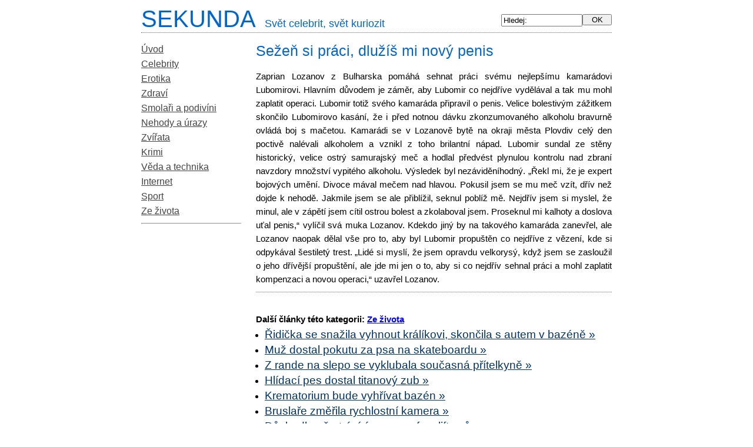

--- FILE ---
content_type: text/html; charset=UTF-8
request_url: http://www.sekunda.cz/3471-.html
body_size: 3104
content:
<!DOCTYPE html PUBLIC "-//W3C//DTD XHTML 1.0 Transitional//EN" "http://www.w3.org/TR/xhtml1/DTD/xhtml1-transitional.dtd">
<html xmlns="http://www.w3.org/1999/xhtml">
    <head>
        <meta http-equiv="Content-Type" content="text/html; charset=utf-8" />
        <title>Sekunda.cz - Sežeň si práci, dlužíš mi nový penis</title>
            <meta name="author" content="INET-SERVIS.cz"/>
        <meta name="description" content="Sežeň si práci, dlužíš mi nový penis - Zaprian Lozanov z Bulharska pomáhá sehnat práci svému nejlepšímu kamarádovi Lubomirovi. Hlavním důvodem je záměr, aby Lubomir co nejdříve vydělával a tak mu mohl zaplatit operaci. Lubom" />
              <meta name="keywords" content="celebrity, zajímavosti, kuriozity, erotika, erotické zpravodajství, vtipy, film, hudba, zábava, humor" />
            <link rel="stylesheet" href="http://www.sekunda.cz/sekunda.css" type='text/css' />
            <link href="http://www.sekunda.cz/clanky.rss" rel="alternate" type="application/rss+xml" title="Celebrity, zajímavosti, kuriozity" /> 
        <meta name="robots" content="index,follow" />
        <!-- Global site tag (gtag.js) - Google Analytics -->
        <script async src="https://www.googletagmanager.com/gtag/js?id=UA-18828101-1"></script>
        <script>
          window.dataLayer = window.dataLayer || [];
          function gtag(){dataLayer.push(arguments);}
          gtag("consent", "default", {
              analytics_storage: "denied",
              ad_storage: "denied",
          });
          gtag('js', new Date());
          gtag('config', 'UA-18828101-1');
        </script>

    </head>
    <body>
        <div class="telo">           
            <div class="h2top">
                <a href="http://www.sekunda.cz/" class="ahlavicka">
                    <span class="hlavicka">
                        SEKUNDA<span class="small">Svět celebrit, svět kuriozit</span>
                    </span>
                </a>
            </div>
            <!-- Levy sloupec -->
            <div class="levy_sloupec">
                <!-- Hledej -->
                <div class="ramecek-hledej center">
                    <form action="http://www.sekunda.cz/hledej/" method="post">
                        <input type="text" size="10" maxlength="30" name="hledej" value="Hledej:" onclick="this.value = ''" />
                        <input type="hidden" name="noveslovo" value="1" />
                        <input type="submit" value=" OK " />
                    </form>
                </div>
                <!-- Menu -->
                <div id="ramecek-menu">
                    <a href="http://www.sekunda.cz/" class="menu">Úvod</a>
                     <a href="http://www.sekunda.cz/celebrity/" class="menu">Celebrity</a>   <a href="http://www.sekunda.cz/erotika/" class="menu">Erotika</a>   <a href="http://www.sekunda.cz/zdravi/" class="menu">Zdraví</a>   <a href="http://www.sekunda.cz/smolari-a-podivini/" class="menu">Smolaři a podivíni</a>   <a href="http://www.sekunda.cz/nehody-a-urazy/" class="menu">Nehody a úrazy</a>   <a href="http://www.sekunda.cz/zvirata/" class="menu">Zvířata</a>   <a href="http://www.sekunda.cz/krimi/" class="menu">Krimi</a>   <a href="http://www.sekunda.cz/veda-a-technika/" class="menu">Věda a technika</a>   <a href="http://www.sekunda.cz/internet/" class="menu">Internet</a>   <a href="http://www.sekunda.cz/sport/" class="menu">Sport</a>   <a href="http://www.sekunda.cz/ze-zivota/" class="menu">Ze života</a>        
                     <hr />
                </div>               
                <!--  ><div class=" center">                                      
                    Zahrajte si také :<br /><a href="http://www.playcenter.cz/rubriky/akcni" target="_blank" title="Online hry - akční hry">Akční hry</a>,<br /><a href="http://www.playcenter.cz/rubriky/logicke" target="_blank" title="Online hry - logické hry">Logické hry</a>,<br /><a href="http://www.playcenter.cz/rubriky/simulatory" target="_blank" title="Online hry - simulátory">Simulátory</a>                </div>-->
                            </div>
            <!-- Obsah -->
            <div class="obsah" id="ramecek-text">	<div class="clanek">	
		<h1>Sežeň si práci, dlužíš mi nový penis</h1>
	
		<div class="perex">
			<span class='bbtext'>
				Zaprian Lozanov z Bulharska pomáhá sehnat práci svému nejlepšímu kamarádovi Lubomirovi. Hlavním důvodem je záměr, aby Lubomir co nejdříve vydělával a tak mu mohl zaplatit operaci. Lubomir totiž svého kamaráda připravil o penis.
Velice bolestivým zážitkem skončilo Lubomirovo kasání, že i před notnou dávku zkonzumovaného alkoholu bravurně ovládá boj s mačetou. Kamarádi se v Lozanově bytě na okraji města Plovdiv celý den poctivě nalévali alkoholem a vznikl z toho brilantní nápad. Lubomir sundal ze stěny historický, velice ostrý samurajský meč a hodlal předvést plynulou kontrolu nad zbraní navzdory množství vypitého alkoholu. Výsledek byl nezáviděníhodný. „Řekl mi, že je expert bojových umění. Divoce mával mečem nad hlavou. Pokusil jsem se mu meč vzít, dřív než dojde k nehodě. Jakmile jsem se ale přiblížil, seknul poblíž mě. Nejdřív jsem si myslel, že minul, ale v zápětí jsem cítil ostrou bolest a zkolaboval jsem. Proseknul mi kalhoty a doslova uťal penis,“ vylíčil svá muka Lozanov. Kdekdo jiný by na takového kamaráda zanevřel, ale Lozanov naopak dělal vše pro to, aby byl Lubomir propuštěn co nejdříve z vězení, kde si odpykával šestiletý trest. „Lidé si myslí, že jsem opravdu velkorysý, když jsem se zasloužil o jeho dřívější propuštění, ale jde mi jen o to, aby si co nejdřív sehnal práci a mohl zaplatit kompenzaci a novou operaci,“ uzavřel Lozanov.
			</span>
		</div>
	</div>
	
	<br />

	<!-- ======= Dalsi clanky ======= -->

	<strong>Další články této kategorii:</strong>
		
		<a href="http://www.sekunda.cz/ze-zivota/">
						<strong>Ze života</strong>
		</a>
		
	<ul class="next_article">
	
		<li>
			<a href="http://www.sekunda.cz/3470-.html" class="titulek">
				Řidička se snažila vyhnout králíkovi, skončila s autem v bazéně &raquo;
			</a>
		</li>
	
		<li>
			<a href="http://www.sekunda.cz/3469-mu-dostal-pokutu-za-psa-na-skateboardu.html" class="titulek">
				Muž dostal pokutu za psa na skateboardu &raquo;
			</a>
		</li>
	
		<li>
			<a href="http://www.sekunda.cz/3468-z-rande-na-slepo-se-vyklubala-souasn-p--telkyn.html" class="titulek">
				Z rande na slepo se vyklubala současná přítelkyně &raquo;
			</a>
		</li>
	
		<li>
			<a href="http://www.sekunda.cz/3467-hl-dac-pes-dostal-titanov-zub.html" class="titulek">
				Hlídací pes dostal titanový zub &raquo;
			</a>
		</li>
	
		<li>
			<a href="http://www.sekunda.cz/3466-krematorium-bude-vyh--vat-baz-n.html" class="titulek">
				Krematorium bude vyhřívat bazén &raquo;
			</a>
		</li>
	
		<li>
			<a href="http://www.sekunda.cz/3465-brusla-e-zm--ila-rychlostn-kamera.html" class="titulek">
				Bruslaře změřila rychlostní kamera &raquo;
			</a>
		</li>
	
		<li>
			<a href="http://www.sekunda.cz/3464-dchodkyn-utrc-spory-za-facelift-ps.html" class="titulek">
				Důchodkyně utrácí úspory za facelift psů &raquo;
			</a>
		</li>
		</ul>
	
	<!-- ======= Reklamy ======= -->

		<br />
	
	
	
</div><!-- konec obsahu -->
<div class="end"></div>			
<div class="footer copy">
    Sekundu provozuje: www.INET-SERVIS.cz | <a href="/kontakt.php">kontakt</a></div>		
</div><!-- telo -->	
	    
	
<!-- TOP list -->
<a href="http://www.toplist.cz/zpravodajstvi"><script language="JavaScript" type="text/javascript">
<!--
document.write ('<img src="http://toplist.cz/dot.asp?id=15175&amp;http='+escape(document.referrer)+'&amp;t='+escape(document.title)+'" width="1" height="1" border=0 alt="TOPlist" />'); 
//--></script></a><noscript><img src="http://toplist.cz/dot.asp?id=15175" border="0"
alt="TOPlist" width="1" height="1" /></noscript>
<!-- TOP list end-->
<!--<div class="vpravo copy">0.0057s</div> -->
</body>
</html>